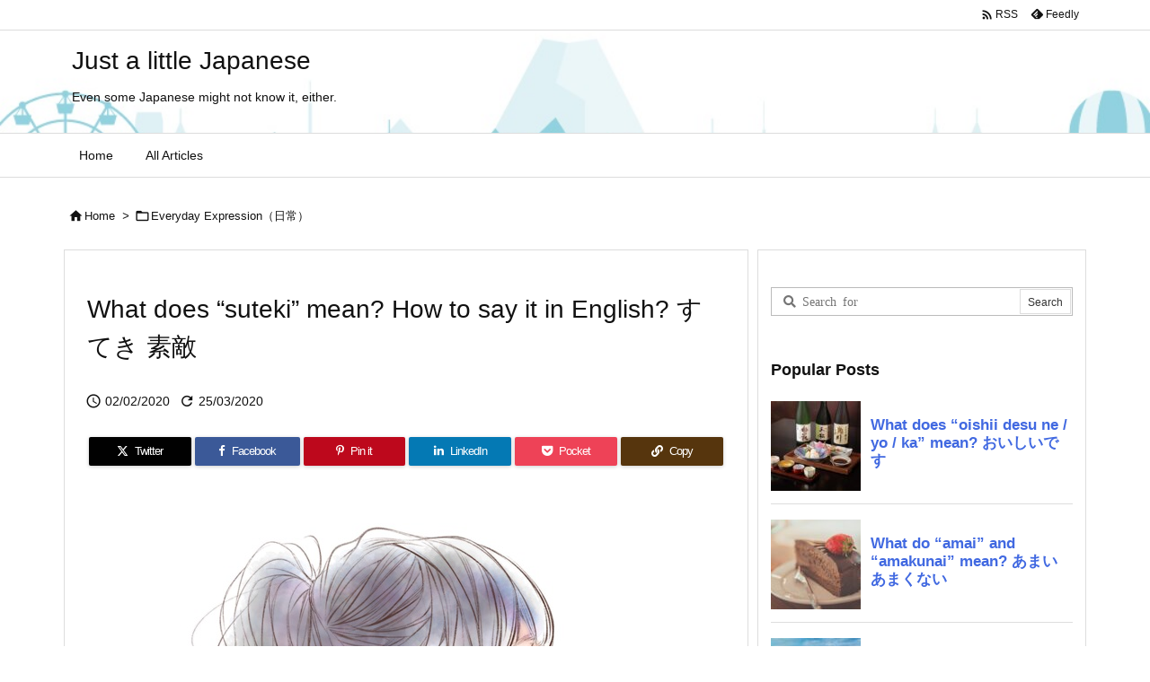

--- FILE ---
content_type: text/html; charset=utf-8
request_url: https://www.google.com/recaptcha/api2/aframe
body_size: 263
content:
<!DOCTYPE HTML><html><head><meta http-equiv="content-type" content="text/html; charset=UTF-8"></head><body><script nonce="mhd1YxCAsTE-awSttV0nqw">/** Anti-fraud and anti-abuse applications only. See google.com/recaptcha */ try{var clients={'sodar':'https://pagead2.googlesyndication.com/pagead/sodar?'};window.addEventListener("message",function(a){try{if(a.source===window.parent){var b=JSON.parse(a.data);var c=clients[b['id']];if(c){var d=document.createElement('img');d.src=c+b['params']+'&rc='+(localStorage.getItem("rc::a")?sessionStorage.getItem("rc::b"):"");window.document.body.appendChild(d);sessionStorage.setItem("rc::e",parseInt(sessionStorage.getItem("rc::e")||0)+1);localStorage.setItem("rc::h",'1768832001812');}}}catch(b){}});window.parent.postMessage("_grecaptcha_ready", "*");}catch(b){}</script></body></html>